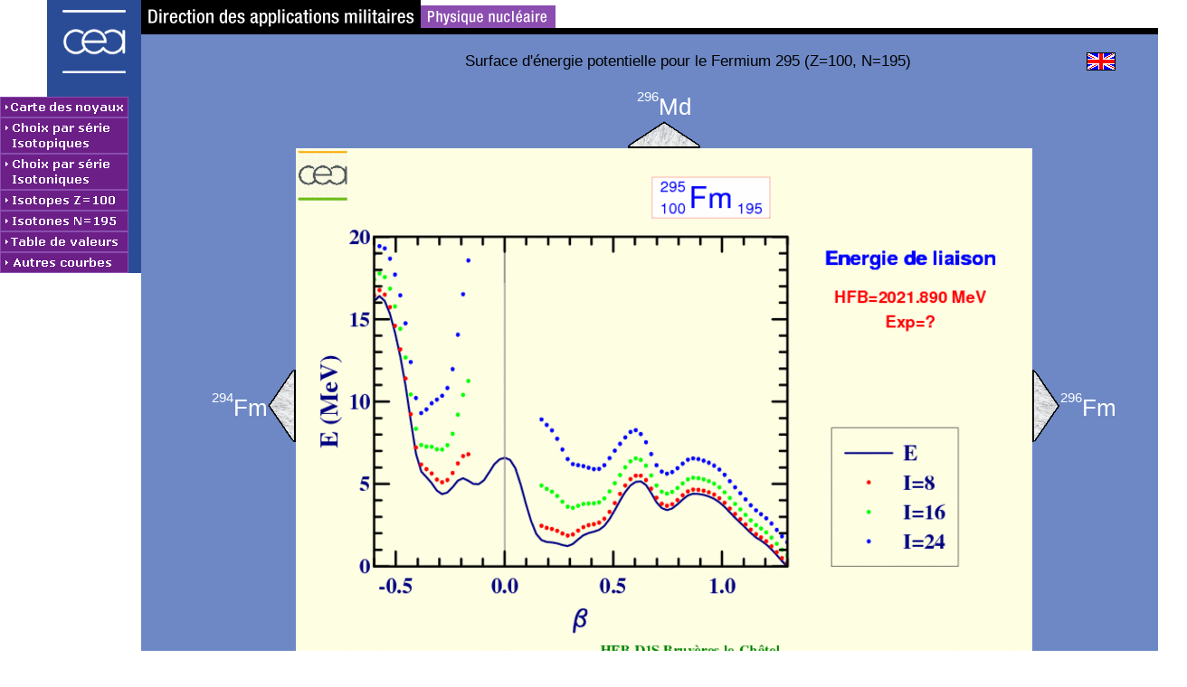

--- FILE ---
content_type: text/html; charset=iso-8859-1
request_url: https://www-phynu.cea.fr/science_en_ligne/carte_potentiels_microscopiques/noyaux/z100/sep/z100n195sep.html
body_size: 2724
content:
<!DOCTYPE html PUBLIC "-//W3C//DTD HTML 4.01 Transitional//EN">
 <html>
 <head>
<meta http-equiv="Content-Type" content="text/html; charset=iso-8859-1">



 <link href="../../../jscss/style.css" rel="stylesheet" type="text/css">

<style type="text/css">
<!--
A:link {text-decoration: none; color: #FFFFFF; font-family: Arial, Helvetica}
A:visited {text-decoration: none; color: #FFFFFF; font-family: Arial, Helvetica}
A:active {text-decoration: none; color: #0000FF; font-family: Arial, Helvetica}
A:hover {text-decoration: none; color: #FF0000}
-->
</style>

<script type="text/javascript">
 <!--
  var niveau='../../../';
  var srub='1';
// -->
 </script>

 <script type="text/javascript">
//  JavaScript Document
// CLASS BOUTON
 function BOUTON (nom,lien,nb_sous_rub,nb_sous_rub2)
 {
	this.nom=nom;
	this.lien=lien;
	this.nb_sous_rub=nb_sous_rub;
	this.nb_sous_rub2=nb_sous_rub2;
	if (nb_sous_rub!=0)
		this.sous_rub=new Array;
	if (nb_sous_rub2!=0)
		this.sous_rub2=new Array;
 }

 bouton=new Array();
 num_bouton=0;
 var nb_sous_rub;


 var nb_bouton=7;


// Page d'accueil
 num_bouton++;
 num_sous_rub=0;
 nb_sous_rub=0;
 num_sous_rub2=0;

 bouton[num_bouton]=new BOUTON ('m1','../../../carte_potentiel_nucleaire.htm', nb_sous_rub,'2');

 if (num_sous_rub!=nb_sous_rub) alert ("Nombre de sous-rubriques invalide!! [ "+ bouton[num_bouton].nom +" ]");

// Chaines isotopiques
 num_bouton++;
 num_sous_rub=0;
 nb_sous_rub=0;
 num_sous_rub2=0;
 bouton[num_bouton]=new BOUTON ('m2','../../../choix/choixisotopes.html', nb_sous_rub,'2');

 if (num_sous_rub!=nb_sous_rub) alert ("Nombre de sous-rubriques invalide!! [ "+ bouton[num_bouton].nom +" ]");

// Chaines isotoniques
 num_bouton++;
 num_sous_rub=0;
 nb_sous_rub=0;
 num_sous_rub2=0;
 bouton[num_bouton]=new BOUTON ('m3','../../../choix/choixisotones.html', nb_sous_rub,'2');

 if (num_sous_rub!=nb_sous_rub) alert ("Nombre de sous-rubriques invalide!! [ "+ bouton[num_bouton].nom +" ]");

// Isotopes Actuel
 num_bouton++;
 num_sous_rub=0;
 nb_sous_rub=0;
 num_sous_rub2=0;
 bouton[num_bouton]=new BOUTON ('m4_100','../../../choix/isotopes/z100.html', nb_sous_rub,'2');

 if (num_sous_rub!=nb_sous_rub) alert ("Nombre de sous-rubriques invalide!! [ "+ bouton[num_bouton].nom +" ]");

// Isotones Actuel
 num_bouton++;
 num_sous_rub=0;
 nb_sous_rub=0;
 num_sous_rub2=0;
 bouton[num_bouton]=new BOUTON ('m5_195','../../../choix/isotones/n195.html', nb_sous_rub,'2');

 if (num_sous_rub!=nb_sous_rub) alert ("Nombre de sous-rubriques invalide!! [ "+ bouton[num_bouton].nom +" ]");

// Table de valeurs
 num_bouton++;
 num_sous_rub=0;
 nb_sous_rub=0;
 num_sous_rub2=0;
 bouton[num_bouton]=new BOUTON ('m6','../table/z100n195table.html', nb_sous_rub,'2');

 if (num_sous_rub!=nb_sous_rub) alert ("Nombre de sous-rubriques invalide!! [ "+ bouton[num_bouton].nom +" ]");

// Autres Courbes
 num_bouton++;
 num_sous_rub=0;
 nb_sous_rub=12;
 num_sous_rub2=0;
 bouton[num_bouton]=new BOUTON ('m7','javascript:Menu(7);', nb_sous_rub,'2');

	num_sous_rub++;
	bouton[num_bouton].sous_rub[num_sous_rub]=new BOUTON ('m7_1', './noyaux/z100/sep/z100n195sep.html', '0','2');

	num_sous_rub++;
	bouton[num_bouton].sous_rub[num_sous_rub]=new BOUTON ('m7_2', './noyaux/z100/dr2/z100n195dr2.html', '0','3');

	num_sous_rub++;
	bouton[num_bouton].sous_rub[num_sous_rub]=new BOUTON ('m7_3', './noyaux/z100/lambda/z100n195lambda.html', '0','2');

	num_sous_rub++;
	bouton[num_bouton].sous_rub[num_sous_rub]=new BOUTON ('m7_4', './noyaux/z100/M20/z100n195M20.html', '0','3');

	num_sous_rub++;
	bouton[num_bouton].sous_rub[num_sous_rub]=new BOUTON ('m7_5', './noyaux/z100/pairing/z100n195pairing.html', '0','2');

	num_sous_rub++;
	bouton[num_bouton].sous_rub[num_sous_rub]=new BOUTON ('m7_6', './noyaux/z100/q40/z100n195q40.html', '0','3');

	num_sous_rub++;
	bouton[num_bouton].sous_rub[num_sous_rub]=new BOUTON ('m7_7', './noyaux/z100/rayon/z100n195rayon.html', '0','2');

	num_sous_rub++;
	bouton[num_bouton].sous_rub[num_sous_rub]=new BOUTON ('m7_8', './noyaux/z100/ZPE/z100n195ZPE.html', '0','3');

	num_sous_rub++;
	bouton[num_bouton].sous_rub[num_sous_rub]=new BOUTON ('m7_9', './noyaux/z100/Ix/z100n195Ix.html', '0','2');

	num_sous_rub++;
	bouton[num_bouton].sous_rub[num_sous_rub]=new BOUTON ('m7_10', './noyaux/z100/dens/z100n195dens.html', '0','3');

	num_sous_rub++;
	bouton[num_bouton].sous_rub[num_sous_rub]=new BOUTON ('m7_11', './noyaux/z100/niveaux/z100n195niveaux.html', '0','2');

	num_sous_rub++;
	bouton[num_bouton].sous_rub[num_sous_rub]=new BOUTON ('m7_13', './noyaux/z100/z100n195all.html', '0','3');


 if (num_sous_rub!=nb_sous_rub) alert ("Nombre de sous-rubriques invalide!! [ "+ bouton[num_bouton].nom +" ]");

 </script>

 <script type="text/javascript" src="../../../jscss/scripts.js"></script>

 <title> SURFACE D'ENERGIE POTENTIELLE POUR LE FERMIUM 295 (Z=100, N=195) </title>

</head>

<body>
<table border="0" cellpadding="0" cellspacing="0" width="100%">
  <tr>
    <td valign="top" class="w156">
    <img src="../../../pictures/logo.gif" height="107" width="156" alt="">
    </td>
    <td valign="top">
    <table border="0" cellpadding="0" cellspacing="0" width="100%" class="blue">
      <tr>
        <td class="white">
           <img SRC="../../../pictures/bandeau.gif" height="31" width="458"  usemap="#dampn" ALT="" TITLE="">
        <map NAME="dampn">
        <AREA SHAPE="RECT" COORDS="0,0,308,30" HREF="http://www-dam.cea.fr" ALT="" TITLE="">
        <AREA SHAPE="RECT" COORDS="309,6,457,30" HREF="http://www-phynu.cea.fr" ALT="" TITLE="">
        </map>
        </td>
      </tr>
      <tr>
        <td style="height:7" class="black"></td>
      </tr>
      <tr>
        <td style="height:10" class="blue"></td>
      </tr>
      <tr>
        <td><img src="../../../pictures/pix.gif" height="10" width="100%" alt=""></td>
      </tr>
      <tr>
        <td align=center>
        <table border="0" cellpadding="0" cellspacing="0" class="blue">
          <tr>
        <td style="width:10%"><img src="../../../pictures/pix.gif" alt=""></td>
        <td align=center style="width:80%" class="titre"> Surface d'&eacute;nergie potentielle pour le Fermium                  295 (Z=100, N=195)</td>
            <td style="width:10%"><a href="./z100n195sep_eng.html"><img src="../../../pictures/flag_eng.gif" alt="switch to english"  title="switch to english"></a> </td>
          </tr>
        </table>
        </td>
      </tr>
      <tr>
        <td><img src="../../../pictures/pix.gif" height="10" width="100%" alt=""></td>
      </tr>
      <tr>
        <td align=center>
        <table width="1156"  border="0" cellspacing="0" cellpadding="0" class="blue">
          <tr>
            <td><img src="../../../pictures/pix.gif" width="140" height="10" alt=""></td>
            <td><img src="../../../pictures/pix.gif" width="31" height="10" alt=""></td>
            <td><img src="../../../pictures/pix.gif" width="814" height="10" alt=""></td>
            <td><img src="../../../pictures/pix.gif" width="31" height="10" alt=""></td>
            <td><img src="../../../pictures/pix.gif"width="140" height="10" alt=""></td>
          </tr>
          <tr>
            <td>&nbsp;</td>
            <td>&nbsp;</td>
            <td align=center><a href="../../z101/sep/z101n195sep.html" TITLE="Z=101 & N=195" class="noydir"><sup><sup>296</sup></sup><big>Md </big></a></td>
            <td>&nbsp;</td>
            <td>&nbsp;</td>
          </tr>
          <tr>
            <td>&nbsp;</td>
            <td>&nbsp;</td>
            <td align=center><a href="../../z101/sep/z101n195sep.html" TITLE="Z=101 & N=195"><img SRC="../../../pictures/UP.GIF" height="30" width="80"  ALT="Z=101 & N=195"></a></td>
            <td>&nbsp;</td>
            <td>&nbsp;</td>
          </tr>
          <tr>
            <td align=right><a href="./z100n194sep.html"  TITLE="Z=100 & N=194" class="noydir"><sup><sup>294</sup></sup><big>Fm </big></a></td>
            <td align=center><a href="./z100n194sep.html" TITLE="Z=100 & N=194"><img SRC="../../../pictures/LEFT.GIF" height="80" width="31"  ALT="Z=100 & N=194"></a></td>
            <td align=center>
            <a href="./z100n195sep.pdf"> <img SRC="./z100n195sep.gif" width="814" height="570"  ALT="SAUVEGARDER CETTE IMAGE" TITLE="SAUVEGARDER CETTE IMAGE"></a>
            </td>
            <td align=center><a href="./z100n196sep.html" TITLE="Z=100 & N=196"><img SRC="../../../pictures/RIGHT.GIF"height="80" width="31"  ALT="Z=100 & N=196"></a></td>
            <td align=left><a href="./z100n196sep.html"  TITLE="Z=100 & N=196" class="noydir"><sup><sup>296</sup></sup><big>Fm </big></a></td>
          </tr>
          <tr>
            <td>&nbsp;</td>
            <td>&nbsp;</td>
            <td align=center><a href="../../zz99/sep/zz99n195sep.html" TITLE="Z=99 & N=195"><img SRC="../../../pictures/DOWN.GIF" height="30" width="80"  ALT="Z=99 & N=195"></a></td>
            <td>&nbsp;</td>
            <td>&nbsp;</td>
          </tr>
          <tr>
            <td>&nbsp;</td>
            <td>&nbsp;</td>
            <td align=center><a href="../../zz99/sep/zz99n195sep.html" TITLE="Z=99 & N=195" class="noydir"><sup><sup>294</sup></sup><big>Es </big></a></td>
            <td>&nbsp;</td>
            <td>&nbsp;</td>
          </tr>
          <tr>
            <td>&nbsp;</td>
            <td>&nbsp;</td>
            <td>&nbsp;</td>
            <td>&nbsp;</td>
            <td>&nbsp;</td>
          </tr> 
        </table>
        </td>
      </tr>
    </table>
    </td>
  </tr>
  <tr>
    <td style="height:15"></td>
    <td style="height:15"></td>
  </tr>
  <tr>
    <td style="height:15"></td>
    <td style="height:15" valign="bottom">
    <table border="0" cellpadding="0" cellspacing="0" width="100%">
    <tbody>
      <tr>
        <td class="wh45-7"></td>
        <td style="background-image:url(../../../pictures/sep_pied.gif);"><img src="../../../pictures/pix.gif" height="0" width="0" alt=""></td>
        <td class="wh45-7"></td>
      </tr>
      <tr>
        <td class="wh45-7"></td>
        <td class="pied" align="center">
      <script type="text/javascript" src="../../../jscss/pied.js"></script>
        </td>
        <td class="wh45-7">&nbsp;</td>
      </tr>
    </tbody>
    </table>
    </td>
  </tr>
</tbody>
</table>


<div id="dhtml" style="position:absolute; width:200px; height:115px; z-index:1; left: 0px; top: 0px; visibility: visible;">
<table border="0" cellpadding="0" cellspacing="0" width="156">
  <tr>
    <td align="right"><a href="http://www.cea.fr"><img src="../../../pictures/logo.gif"  height="107" width="156" alt=""></a></td>
  </tr>
  <tr>
    <td class="menublue"><a href="../../../carte_potentiel_nucleaire.htm" onmouseover="RollOver('m1','../../../pictures/m1on.gif')" onmouseout="RollOver('m1','../../../pictures/m1.gif')"><img src="../../../pictures/m1.gif" name="m1"  alt=""></a></td>
  </tr>
  <tr>
    <td class="menublue"><a href="../../../choix/choixisotopes.html" onmouseover="RollOver('m2','../../../pictures/m2on.gif')" onmouseout="RollOver('m2','../../../pictures/m2.gif')"><img src="../../../pictures/m2.gif" name="m2"  alt=""></a></td>
  </tr>
  <tr>
    <td class="menublue"><a href="../../../choix/choixisotones.html" onmouseover="RollOver('m3','../../../pictures/m3on.gif')" onmouseout="RollOver('m3','../../../pictures/m3.gif')"><img src="../../../pictures/m3.gif" name="m3"  alt=""></a></td>
  </tr>
  <tr>
    <td class="menublue"><a href="../../../choix/isotopes/z100.html" onmouseover="RollOver('m4_100','../../../pictures/m4_100on.gif')" onmouseout="RollOver('m4_100','../../../pictures/m4_100.gif')"><img src="../../../pictures/m4_100.gif" name="m4_100"  alt=""></a></td>
  </tr>
  <tr>
    <td class="menublue"><a href="../../../choix/isotones/n195.html" onmouseover="RollOver('m5_195','../../../pictures/m5_195on.gif')" onmouseout="RollOver('m5_195','../../../pictures/m5_195.gif')"><img src="../../../pictures/m5_195.gif" name="m5_195"  alt=""></a></td>
  </tr>
  <tr>
    <td class="menublue"><a href="../../../noyaux/z100/table/z100n195table.html" onmouseover="RollOver('m6','../../../pictures/m6on.gif')" onmouseout="RollOver('m6','../../../pictures/m6.gif')"><img src="../../../pictures/m6.gif" name="m6"  alt=""></a></td>
  </tr>
  <tr>
    <td class="menublue"><a href="javascript:Menu(7);" onmouseover="RollOver('m7','../../../pictures/m7on.gif')" onmouseout="RollOver('m7','../../../pictures/m7.gif')"><img src="../../../pictures/m7.gif" name="m7"  alt=""></a></td>
  </tr>

</table>
</div>

</body>
</html>
